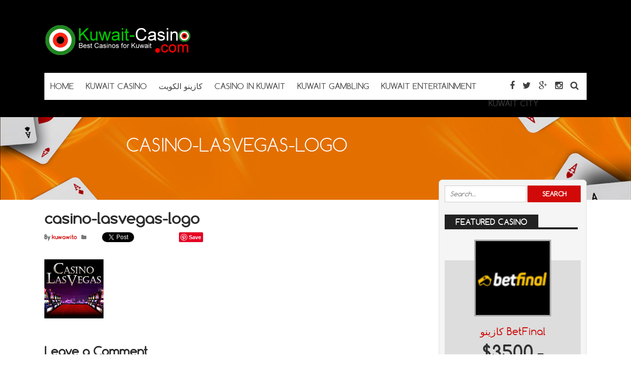

--- FILE ---
content_type: text/html; charset=UTF-8
request_url: https://kuwait-casino.com/review/lasvegas-casino/casino-lasvegas-logo/
body_size: 10809
content:
<!DOCTYPE html>
<!--[if IE 7]>
<html class="ie ie7" lang="en-US">
<![endif]-->
<!--[if IE 8]>
<html class="ie ie8" lang="en-US">
<![endif]-->
<!--[if !(IE 7) | !(IE 8)  ]><!-->
<html lang="en-US">
<!--<![endif]-->
<head>

<meta charset="UTF-8">
	<meta name="viewport" content="width=device-width">

	

	<link rel="profile" href="http://gmpg.org/xfn/11">
	<link rel="pingback" href="https://kuwait-casino.com/xmlrpc.php">
	
	<link rel="Shortcut Icon" href="https://kuwait-casino.com/wp-content/themes/doubledown/images/favicon.ico" type="image/x-icon" />
	
	<link rel="alternate" type="application/rss+xml" title="Kuwait Casino RSS Feed" href="https://kuwait-casino.com/feed/"> 
	<!--[if lt IE 9]>
	<script src="https://kuwait-casino.com/wp-content/themes/doubledown/includes/js/html5.js"></script>
	<![endif]-->

	<!-- Google tag (gtag.js) -->
<script async src="https://www.googletagmanager.com/gtag/js?id=G-PVG4C9MFF9"></script>
<script>
  window.dataLayer = window.dataLayer || [];
  function gtag(){dataLayer.push(arguments);}
  gtag('js', new Date());

  gtag('config', 'G-PVG4C9MFF9');
</script>

	<meta name='robots' content='index, follow, max-image-preview:large, max-snippet:-1, max-video-preview:-1' />
	<style>img:is([sizes="auto" i], [sizes^="auto," i]) { contain-intrinsic-size: 3000px 1500px }</style>
	
	<!-- This site is optimized with the Yoast SEO plugin v24.6 - https://yoast.com/wordpress/plugins/seo/ -->
	<title>casino-lasvegas-logo - Kuwait Casino</title>
	<link rel="canonical" href="https://kuwait-casino.com/review/lasvegas-casino/casino-lasvegas-logo/" />
	<meta property="og:locale" content="en_US" />
	<meta property="og:type" content="article" />
	<meta property="og:title" content="casino-lasvegas-logo - Kuwait Casino" />
	<meta property="og:url" content="https://kuwait-casino.com/review/lasvegas-casino/casino-lasvegas-logo/" />
	<meta property="og:site_name" content="Kuwait Casino" />
	<meta property="og:image" content="https://kuwait-casino.com/review/lasvegas-casino/casino-lasvegas-logo" />
	<meta property="og:image:width" content="120" />
	<meta property="og:image:height" content="120" />
	<meta property="og:image:type" content="image/gif" />
	<meta name="twitter:card" content="summary_large_image" />
	<script type="application/ld+json" class="yoast-schema-graph">{"@context":"https://schema.org","@graph":[{"@type":"WebPage","@id":"https://kuwait-casino.com/review/lasvegas-casino/casino-lasvegas-logo/","url":"https://kuwait-casino.com/review/lasvegas-casino/casino-lasvegas-logo/","name":"casino-lasvegas-logo - Kuwait Casino","isPartOf":{"@id":"https://kuwait-casino.com/#website"},"primaryImageOfPage":{"@id":"https://kuwait-casino.com/review/lasvegas-casino/casino-lasvegas-logo/#primaryimage"},"image":{"@id":"https://kuwait-casino.com/review/lasvegas-casino/casino-lasvegas-logo/#primaryimage"},"thumbnailUrl":"https://kuwait-casino.com/wp-content/uploads/2017/08/casino-lasvegas-logo.gif","datePublished":"2017-08-01T12:54:01+00:00","breadcrumb":{"@id":"https://kuwait-casino.com/review/lasvegas-casino/casino-lasvegas-logo/#breadcrumb"},"inLanguage":"en-US","potentialAction":[{"@type":"ReadAction","target":["https://kuwait-casino.com/review/lasvegas-casino/casino-lasvegas-logo/"]}]},{"@type":"ImageObject","inLanguage":"en-US","@id":"https://kuwait-casino.com/review/lasvegas-casino/casino-lasvegas-logo/#primaryimage","url":"https://kuwait-casino.com/wp-content/uploads/2017/08/casino-lasvegas-logo.gif","contentUrl":"https://kuwait-casino.com/wp-content/uploads/2017/08/casino-lasvegas-logo.gif","width":120,"height":120},{"@type":"BreadcrumbList","@id":"https://kuwait-casino.com/review/lasvegas-casino/casino-lasvegas-logo/#breadcrumb","itemListElement":[{"@type":"ListItem","position":1,"name":"Home","item":"https://kuwait-casino.com/"},{"@type":"ListItem","position":2,"name":"Arab Lasvegas Casino","item":"https://kuwait-casino.com/review/lasvegas-casino/"},{"@type":"ListItem","position":3,"name":"casino-lasvegas-logo"}]},{"@type":"WebSite","@id":"https://kuwait-casino.com/#website","url":"https://kuwait-casino.com/","name":"Kuwait Casino","description":"Casino in Kuwait","potentialAction":[{"@type":"SearchAction","target":{"@type":"EntryPoint","urlTemplate":"https://kuwait-casino.com/?s={search_term_string}"},"query-input":{"@type":"PropertyValueSpecification","valueRequired":true,"valueName":"search_term_string"}}],"inLanguage":"en-US"}]}</script>
	<!-- / Yoast SEO plugin. -->


<link rel="alternate" type="application/rss+xml" title="Kuwait Casino &raquo; casino-lasvegas-logo Comments Feed" href="https://kuwait-casino.com/review/lasvegas-casino/casino-lasvegas-logo/feed/" />
<script type="text/javascript">
/* <![CDATA[ */
window._wpemojiSettings = {"baseUrl":"https:\/\/s.w.org\/images\/core\/emoji\/15.0.3\/72x72\/","ext":".png","svgUrl":"https:\/\/s.w.org\/images\/core\/emoji\/15.0.3\/svg\/","svgExt":".svg","source":{"concatemoji":"https:\/\/kuwait-casino.com\/wp-includes\/js\/wp-emoji-release.min.js?ver=6.7.4"}};
/*! This file is auto-generated */
!function(i,n){var o,s,e;function c(e){try{var t={supportTests:e,timestamp:(new Date).valueOf()};sessionStorage.setItem(o,JSON.stringify(t))}catch(e){}}function p(e,t,n){e.clearRect(0,0,e.canvas.width,e.canvas.height),e.fillText(t,0,0);var t=new Uint32Array(e.getImageData(0,0,e.canvas.width,e.canvas.height).data),r=(e.clearRect(0,0,e.canvas.width,e.canvas.height),e.fillText(n,0,0),new Uint32Array(e.getImageData(0,0,e.canvas.width,e.canvas.height).data));return t.every(function(e,t){return e===r[t]})}function u(e,t,n){switch(t){case"flag":return n(e,"\ud83c\udff3\ufe0f\u200d\u26a7\ufe0f","\ud83c\udff3\ufe0f\u200b\u26a7\ufe0f")?!1:!n(e,"\ud83c\uddfa\ud83c\uddf3","\ud83c\uddfa\u200b\ud83c\uddf3")&&!n(e,"\ud83c\udff4\udb40\udc67\udb40\udc62\udb40\udc65\udb40\udc6e\udb40\udc67\udb40\udc7f","\ud83c\udff4\u200b\udb40\udc67\u200b\udb40\udc62\u200b\udb40\udc65\u200b\udb40\udc6e\u200b\udb40\udc67\u200b\udb40\udc7f");case"emoji":return!n(e,"\ud83d\udc26\u200d\u2b1b","\ud83d\udc26\u200b\u2b1b")}return!1}function f(e,t,n){var r="undefined"!=typeof WorkerGlobalScope&&self instanceof WorkerGlobalScope?new OffscreenCanvas(300,150):i.createElement("canvas"),a=r.getContext("2d",{willReadFrequently:!0}),o=(a.textBaseline="top",a.font="600 32px Arial",{});return e.forEach(function(e){o[e]=t(a,e,n)}),o}function t(e){var t=i.createElement("script");t.src=e,t.defer=!0,i.head.appendChild(t)}"undefined"!=typeof Promise&&(o="wpEmojiSettingsSupports",s=["flag","emoji"],n.supports={everything:!0,everythingExceptFlag:!0},e=new Promise(function(e){i.addEventListener("DOMContentLoaded",e,{once:!0})}),new Promise(function(t){var n=function(){try{var e=JSON.parse(sessionStorage.getItem(o));if("object"==typeof e&&"number"==typeof e.timestamp&&(new Date).valueOf()<e.timestamp+604800&&"object"==typeof e.supportTests)return e.supportTests}catch(e){}return null}();if(!n){if("undefined"!=typeof Worker&&"undefined"!=typeof OffscreenCanvas&&"undefined"!=typeof URL&&URL.createObjectURL&&"undefined"!=typeof Blob)try{var e="postMessage("+f.toString()+"("+[JSON.stringify(s),u.toString(),p.toString()].join(",")+"));",r=new Blob([e],{type:"text/javascript"}),a=new Worker(URL.createObjectURL(r),{name:"wpTestEmojiSupports"});return void(a.onmessage=function(e){c(n=e.data),a.terminate(),t(n)})}catch(e){}c(n=f(s,u,p))}t(n)}).then(function(e){for(var t in e)n.supports[t]=e[t],n.supports.everything=n.supports.everything&&n.supports[t],"flag"!==t&&(n.supports.everythingExceptFlag=n.supports.everythingExceptFlag&&n.supports[t]);n.supports.everythingExceptFlag=n.supports.everythingExceptFlag&&!n.supports.flag,n.DOMReady=!1,n.readyCallback=function(){n.DOMReady=!0}}).then(function(){return e}).then(function(){var e;n.supports.everything||(n.readyCallback(),(e=n.source||{}).concatemoji?t(e.concatemoji):e.wpemoji&&e.twemoji&&(t(e.twemoji),t(e.wpemoji)))}))}((window,document),window._wpemojiSettings);
/* ]]> */
</script>
<style id='wp-emoji-styles-inline-css' type='text/css'>

	img.wp-smiley, img.emoji {
		display: inline !important;
		border: none !important;
		box-shadow: none !important;
		height: 1em !important;
		width: 1em !important;
		margin: 0 0.07em !important;
		vertical-align: -0.1em !important;
		background: none !important;
		padding: 0 !important;
	}
</style>
<link rel='stylesheet' id='wp-block-library-css' href='https://kuwait-casino.com/wp-includes/css/dist/block-library/style.min.css?ver=6.7.4' type='text/css' media='all' />
<style id='classic-theme-styles-inline-css' type='text/css'>
/*! This file is auto-generated */
.wp-block-button__link{color:#fff;background-color:#32373c;border-radius:9999px;box-shadow:none;text-decoration:none;padding:calc(.667em + 2px) calc(1.333em + 2px);font-size:1.125em}.wp-block-file__button{background:#32373c;color:#fff;text-decoration:none}
</style>
<style id='global-styles-inline-css' type='text/css'>
:root{--wp--preset--aspect-ratio--square: 1;--wp--preset--aspect-ratio--4-3: 4/3;--wp--preset--aspect-ratio--3-4: 3/4;--wp--preset--aspect-ratio--3-2: 3/2;--wp--preset--aspect-ratio--2-3: 2/3;--wp--preset--aspect-ratio--16-9: 16/9;--wp--preset--aspect-ratio--9-16: 9/16;--wp--preset--color--black: #000000;--wp--preset--color--cyan-bluish-gray: #abb8c3;--wp--preset--color--white: #ffffff;--wp--preset--color--pale-pink: #f78da7;--wp--preset--color--vivid-red: #cf2e2e;--wp--preset--color--luminous-vivid-orange: #ff6900;--wp--preset--color--luminous-vivid-amber: #fcb900;--wp--preset--color--light-green-cyan: #7bdcb5;--wp--preset--color--vivid-green-cyan: #00d084;--wp--preset--color--pale-cyan-blue: #8ed1fc;--wp--preset--color--vivid-cyan-blue: #0693e3;--wp--preset--color--vivid-purple: #9b51e0;--wp--preset--gradient--vivid-cyan-blue-to-vivid-purple: linear-gradient(135deg,rgba(6,147,227,1) 0%,rgb(155,81,224) 100%);--wp--preset--gradient--light-green-cyan-to-vivid-green-cyan: linear-gradient(135deg,rgb(122,220,180) 0%,rgb(0,208,130) 100%);--wp--preset--gradient--luminous-vivid-amber-to-luminous-vivid-orange: linear-gradient(135deg,rgba(252,185,0,1) 0%,rgba(255,105,0,1) 100%);--wp--preset--gradient--luminous-vivid-orange-to-vivid-red: linear-gradient(135deg,rgba(255,105,0,1) 0%,rgb(207,46,46) 100%);--wp--preset--gradient--very-light-gray-to-cyan-bluish-gray: linear-gradient(135deg,rgb(238,238,238) 0%,rgb(169,184,195) 100%);--wp--preset--gradient--cool-to-warm-spectrum: linear-gradient(135deg,rgb(74,234,220) 0%,rgb(151,120,209) 20%,rgb(207,42,186) 40%,rgb(238,44,130) 60%,rgb(251,105,98) 80%,rgb(254,248,76) 100%);--wp--preset--gradient--blush-light-purple: linear-gradient(135deg,rgb(255,206,236) 0%,rgb(152,150,240) 100%);--wp--preset--gradient--blush-bordeaux: linear-gradient(135deg,rgb(254,205,165) 0%,rgb(254,45,45) 50%,rgb(107,0,62) 100%);--wp--preset--gradient--luminous-dusk: linear-gradient(135deg,rgb(255,203,112) 0%,rgb(199,81,192) 50%,rgb(65,88,208) 100%);--wp--preset--gradient--pale-ocean: linear-gradient(135deg,rgb(255,245,203) 0%,rgb(182,227,212) 50%,rgb(51,167,181) 100%);--wp--preset--gradient--electric-grass: linear-gradient(135deg,rgb(202,248,128) 0%,rgb(113,206,126) 100%);--wp--preset--gradient--midnight: linear-gradient(135deg,rgb(2,3,129) 0%,rgb(40,116,252) 100%);--wp--preset--font-size--small: 13px;--wp--preset--font-size--medium: 20px;--wp--preset--font-size--large: 36px;--wp--preset--font-size--x-large: 42px;--wp--preset--spacing--20: 0.44rem;--wp--preset--spacing--30: 0.67rem;--wp--preset--spacing--40: 1rem;--wp--preset--spacing--50: 1.5rem;--wp--preset--spacing--60: 2.25rem;--wp--preset--spacing--70: 3.38rem;--wp--preset--spacing--80: 5.06rem;--wp--preset--shadow--natural: 6px 6px 9px rgba(0, 0, 0, 0.2);--wp--preset--shadow--deep: 12px 12px 50px rgba(0, 0, 0, 0.4);--wp--preset--shadow--sharp: 6px 6px 0px rgba(0, 0, 0, 0.2);--wp--preset--shadow--outlined: 6px 6px 0px -3px rgba(255, 255, 255, 1), 6px 6px rgba(0, 0, 0, 1);--wp--preset--shadow--crisp: 6px 6px 0px rgba(0, 0, 0, 1);}:where(.is-layout-flex){gap: 0.5em;}:where(.is-layout-grid){gap: 0.5em;}body .is-layout-flex{display: flex;}.is-layout-flex{flex-wrap: wrap;align-items: center;}.is-layout-flex > :is(*, div){margin: 0;}body .is-layout-grid{display: grid;}.is-layout-grid > :is(*, div){margin: 0;}:where(.wp-block-columns.is-layout-flex){gap: 2em;}:where(.wp-block-columns.is-layout-grid){gap: 2em;}:where(.wp-block-post-template.is-layout-flex){gap: 1.25em;}:where(.wp-block-post-template.is-layout-grid){gap: 1.25em;}.has-black-color{color: var(--wp--preset--color--black) !important;}.has-cyan-bluish-gray-color{color: var(--wp--preset--color--cyan-bluish-gray) !important;}.has-white-color{color: var(--wp--preset--color--white) !important;}.has-pale-pink-color{color: var(--wp--preset--color--pale-pink) !important;}.has-vivid-red-color{color: var(--wp--preset--color--vivid-red) !important;}.has-luminous-vivid-orange-color{color: var(--wp--preset--color--luminous-vivid-orange) !important;}.has-luminous-vivid-amber-color{color: var(--wp--preset--color--luminous-vivid-amber) !important;}.has-light-green-cyan-color{color: var(--wp--preset--color--light-green-cyan) !important;}.has-vivid-green-cyan-color{color: var(--wp--preset--color--vivid-green-cyan) !important;}.has-pale-cyan-blue-color{color: var(--wp--preset--color--pale-cyan-blue) !important;}.has-vivid-cyan-blue-color{color: var(--wp--preset--color--vivid-cyan-blue) !important;}.has-vivid-purple-color{color: var(--wp--preset--color--vivid-purple) !important;}.has-black-background-color{background-color: var(--wp--preset--color--black) !important;}.has-cyan-bluish-gray-background-color{background-color: var(--wp--preset--color--cyan-bluish-gray) !important;}.has-white-background-color{background-color: var(--wp--preset--color--white) !important;}.has-pale-pink-background-color{background-color: var(--wp--preset--color--pale-pink) !important;}.has-vivid-red-background-color{background-color: var(--wp--preset--color--vivid-red) !important;}.has-luminous-vivid-orange-background-color{background-color: var(--wp--preset--color--luminous-vivid-orange) !important;}.has-luminous-vivid-amber-background-color{background-color: var(--wp--preset--color--luminous-vivid-amber) !important;}.has-light-green-cyan-background-color{background-color: var(--wp--preset--color--light-green-cyan) !important;}.has-vivid-green-cyan-background-color{background-color: var(--wp--preset--color--vivid-green-cyan) !important;}.has-pale-cyan-blue-background-color{background-color: var(--wp--preset--color--pale-cyan-blue) !important;}.has-vivid-cyan-blue-background-color{background-color: var(--wp--preset--color--vivid-cyan-blue) !important;}.has-vivid-purple-background-color{background-color: var(--wp--preset--color--vivid-purple) !important;}.has-black-border-color{border-color: var(--wp--preset--color--black) !important;}.has-cyan-bluish-gray-border-color{border-color: var(--wp--preset--color--cyan-bluish-gray) !important;}.has-white-border-color{border-color: var(--wp--preset--color--white) !important;}.has-pale-pink-border-color{border-color: var(--wp--preset--color--pale-pink) !important;}.has-vivid-red-border-color{border-color: var(--wp--preset--color--vivid-red) !important;}.has-luminous-vivid-orange-border-color{border-color: var(--wp--preset--color--luminous-vivid-orange) !important;}.has-luminous-vivid-amber-border-color{border-color: var(--wp--preset--color--luminous-vivid-amber) !important;}.has-light-green-cyan-border-color{border-color: var(--wp--preset--color--light-green-cyan) !important;}.has-vivid-green-cyan-border-color{border-color: var(--wp--preset--color--vivid-green-cyan) !important;}.has-pale-cyan-blue-border-color{border-color: var(--wp--preset--color--pale-cyan-blue) !important;}.has-vivid-cyan-blue-border-color{border-color: var(--wp--preset--color--vivid-cyan-blue) !important;}.has-vivid-purple-border-color{border-color: var(--wp--preset--color--vivid-purple) !important;}.has-vivid-cyan-blue-to-vivid-purple-gradient-background{background: var(--wp--preset--gradient--vivid-cyan-blue-to-vivid-purple) !important;}.has-light-green-cyan-to-vivid-green-cyan-gradient-background{background: var(--wp--preset--gradient--light-green-cyan-to-vivid-green-cyan) !important;}.has-luminous-vivid-amber-to-luminous-vivid-orange-gradient-background{background: var(--wp--preset--gradient--luminous-vivid-amber-to-luminous-vivid-orange) !important;}.has-luminous-vivid-orange-to-vivid-red-gradient-background{background: var(--wp--preset--gradient--luminous-vivid-orange-to-vivid-red) !important;}.has-very-light-gray-to-cyan-bluish-gray-gradient-background{background: var(--wp--preset--gradient--very-light-gray-to-cyan-bluish-gray) !important;}.has-cool-to-warm-spectrum-gradient-background{background: var(--wp--preset--gradient--cool-to-warm-spectrum) !important;}.has-blush-light-purple-gradient-background{background: var(--wp--preset--gradient--blush-light-purple) !important;}.has-blush-bordeaux-gradient-background{background: var(--wp--preset--gradient--blush-bordeaux) !important;}.has-luminous-dusk-gradient-background{background: var(--wp--preset--gradient--luminous-dusk) !important;}.has-pale-ocean-gradient-background{background: var(--wp--preset--gradient--pale-ocean) !important;}.has-electric-grass-gradient-background{background: var(--wp--preset--gradient--electric-grass) !important;}.has-midnight-gradient-background{background: var(--wp--preset--gradient--midnight) !important;}.has-small-font-size{font-size: var(--wp--preset--font-size--small) !important;}.has-medium-font-size{font-size: var(--wp--preset--font-size--medium) !important;}.has-large-font-size{font-size: var(--wp--preset--font-size--large) !important;}.has-x-large-font-size{font-size: var(--wp--preset--font-size--x-large) !important;}
:where(.wp-block-post-template.is-layout-flex){gap: 1.25em;}:where(.wp-block-post-template.is-layout-grid){gap: 1.25em;}
:where(.wp-block-columns.is-layout-flex){gap: 2em;}:where(.wp-block-columns.is-layout-grid){gap: 2em;}
:root :where(.wp-block-pullquote){font-size: 1.5em;line-height: 1.6;}
</style>
<link rel='stylesheet' id='flytonic_style-css' href='https://kuwait-casino.com/wp-content/themes/doubledown/style.css?ver=6.7.4' type='text/css' media='all' />
<link rel='stylesheet' id='shortcode-css-css' href='https://kuwait-casino.com/wp-content/themes/doubledown/includes/css/shortcode.css?ver=6.7.4' type='text/css' media='all' />
<link rel='stylesheet' id='flex_style-css' href='https://kuwait-casino.com/wp-content/themes/doubledown/flexslider.css?ver=6.7.4' type='text/css' media='all' />
<link rel='stylesheet' id='fontawesome_style-css' href='https://kuwait-casino.com/wp-content/themes/doubledown/font-awesome.min.css?ver=6.7.4' type='text/css' media='all' />
<link rel='stylesheet' id='custom_style-css' href='https://kuwait-casino.com/wp-content/themes/doubledown/includes/custom.css?ver=6.7.4' type='text/css' media='all' />
<script type="text/javascript" src="https://kuwait-casino.com/wp-includes/js/jquery/jquery.min.js?ver=3.7.1" id="jquery-core-js"></script>
<script type="text/javascript" src="https://kuwait-casino.com/wp-includes/js/jquery/jquery-migrate.min.js?ver=3.4.1" id="jquery-migrate-js"></script>
<script type="text/javascript" src="https://kuwait-casino.com/wp-content/themes/doubledown/includes/js/jquery.flexslider-min.js?ver=6.7.4" id="flexslider-js"></script>
<script type="text/javascript" src="https://kuwait-casino.com/wp-content/themes/doubledown/includes/js/theme_scripts.js?ver=6.7.4" id="themescripts-js"></script>
<link rel="https://api.w.org/" href="https://kuwait-casino.com/wp-json/" /><link rel="alternate" title="JSON" type="application/json" href="https://kuwait-casino.com/wp-json/wp/v2/media/124" /><link rel="EditURI" type="application/rsd+xml" title="RSD" href="https://kuwait-casino.com/xmlrpc.php?rsd" />
<meta name="generator" content="WordPress 6.7.4" />
<link rel='shortlink' href='https://kuwait-casino.com/?p=124' />
<link rel="alternate" title="oEmbed (JSON)" type="application/json+oembed" href="https://kuwait-casino.com/wp-json/oembed/1.0/embed?url=https%3A%2F%2Fkuwait-casino.com%2Freview%2Flasvegas-casino%2Fcasino-lasvegas-logo%2F" />
<link rel="alternate" title="oEmbed (XML)" type="text/xml+oembed" href="https://kuwait-casino.com/wp-json/oembed/1.0/embed?url=https%3A%2F%2Fkuwait-casino.com%2Freview%2Flasvegas-casino%2Fcasino-lasvegas-logo%2F&#038;format=xml" />
<style type="text/css">.recentcomments a{display:inline !important;padding:0 !important;margin:0 !important;}</style><link rel="icon" href="https://kuwait-casino.com/wp-content/uploads/2020/06/cropped-Kuwait-Casino-32x32.jpg" sizes="32x32" />
<link rel="icon" href="https://kuwait-casino.com/wp-content/uploads/2020/06/cropped-Kuwait-Casino-192x192.jpg" sizes="192x192" />
<link rel="apple-touch-icon" href="https://kuwait-casino.com/wp-content/uploads/2020/06/cropped-Kuwait-Casino-180x180.jpg" />
<meta name="msapplication-TileImage" content="https://kuwait-casino.com/wp-content/uploads/2020/06/cropped-Kuwait-Casino-270x270.jpg" />
		<style type="text/css" id="wp-custom-css">
			

/* Fixiert ALLE Bilder, die genau 125x125 groß sind */
img[width="125"][height="125"] {
    max-width: 125px !important;
    max-height: 125px !important;
    width: 125px !important;
    height: 125px !important;
    overflow: hidden;
}

/* Fixiert arab-online-casinos.png auf 347x56px */
img[src*="arab-online-casinos.png"] {
    max-width: 347px !important;
    height: 56px !important;
}

/* Fixiert top-kuwait-casinos-online.png auf 347x56px */
img[src*="top-kuwait-casinos-online.png"] {
    max-width: 347px !important;
    height: 56px !important;
}
		</style>
		
</head>

<body class="attachment attachment-template-default single single-attachment postid-124 attachmentid-124 attachment-gif custom">

<div id="outerwrap" class="outside">

<header id="header" class="main-header">

	<button id="mobile-menu-btn">
	<i>&nbsp;</i>
	<i>&nbsp;</i>
	<i>&nbsp;</i></button>

	<nav id="mobile-menu">  
	
		<div class="logomobile">
	
		
			<img width="200" alt="Kuwait Casino" src="https://kuwait-casino.com/wp-content/uploads/2017/11/kuwait-casino-com-5.png" />
			
		</div>
		
				<ul id="mobilenav" class="mobilenav"><li id="menu-item-65" class="menu-item menu-item-type-custom menu-item-object-custom menu-item-65"><a href="https://www.kuwait-casino.com">Home</a></li>
<li id="menu-item-59" class="menu-item menu-item-type-post_type menu-item-object-page menu-item-home menu-item-59"><a href="https://kuwait-casino.com/">Kuwait Casino</a></li>
<li id="menu-item-153" class="menu-item menu-item-type-post_type menu-item-object-post menu-item-153"><a href="https://kuwait-casino.com/%d9%83%d8%a7%d8%b2%d9%8a%d9%86%d9%88-%d8%a7%d9%84%d9%83%d9%88%d9%8a%d8%aa/">كازينو الكويت</a></li>
<li id="menu-item-61" class="menu-item menu-item-type-post_type menu-item-object-post menu-item-61"><a href="https://kuwait-casino.com/casino-in-kuwait/">Casino in Kuwait</a></li>
<li id="menu-item-63" class="menu-item menu-item-type-post_type menu-item-object-post menu-item-63"><a href="https://kuwait-casino.com/kuwait-gambling/">Kuwait Gambling</a></li>
<li id="menu-item-62" class="menu-item menu-item-type-post_type menu-item-object-post menu-item-62"><a href="https://kuwait-casino.com/kuwait-entertainment/">Kuwait Entertainment</a></li>
<li id="menu-item-64" class="menu-item menu-item-type-post_type menu-item-object-post menu-item-64"><a href="https://kuwait-casino.com/kuwait-city/">Kuwait City</a></li>
</ul>
	</nav><!--End of Mobile Navbar-->

	<div class="wrap">
  		<div class="header-logo">
		
   		<a title="Kuwait Casino" href="https://kuwait-casino.com">
   		<img alt="Kuwait Casino" src="https://kuwait-casino.com/wp-content/uploads/2017/11/kuwait-casino-com-5.png" /></a>
  		
  	</div><!--.header-logo-->
	
				 
	<nav class="navbar"  id="navigation">
	
	<div class="socialmediatop">
		
		

		<div class="searchgo" id="searchgo">
		<form method="get" class="searchform" action="https://kuwait-casino.com">
			<input class="searchinput" value="" name="s" type="text" placeholder="Search...">
			<input name="submit" class="searchsubmit" value="Search" type="submit">
		</form>
		</div>

		
			
		<ul>
			
		
			<li><a href="https://www.facebook.com" title="Facebook"><i class="fa fa-facebook"></i></a></li>
		
		

			<li><a href="https://www.twitter.com" title="Twitter"><i class="fa fa-twitter"> </i></a></li>
		
		

			 <li><a href="https://plus.google.com/" title="Google Plus"><i class="fa fa-google-plus"> </i></a></li>
		
		
		

			 <li><a href="https://www.instagram.com" title="Instagram"><i class="fa fa-instagram"> </i></a></li>
		
		
						 
		
			<li><a href="#" id="sbutton" title="Search"><i class="fa fa-search"> </i></a></li>
		
				
		</ul>
		</div>	<!--.topnavigation-->
	
			<ul id="nav" class="nav"><li class="menu-item menu-item-type-custom menu-item-object-custom menu-item-65"><a href="https://www.kuwait-casino.com"><span>Home</span></a></li>
<li class="menu-item menu-item-type-post_type menu-item-object-page menu-item-home menu-item-59"><a href="https://kuwait-casino.com/"><span>Kuwait Casino</span></a></li>
<li class="menu-item menu-item-type-post_type menu-item-object-post menu-item-153"><a href="https://kuwait-casino.com/%d9%83%d8%a7%d8%b2%d9%8a%d9%86%d9%88-%d8%a7%d9%84%d9%83%d9%88%d9%8a%d8%aa/"><span>كازينو الكويت</span></a></li>
<li class="menu-item menu-item-type-post_type menu-item-object-post menu-item-61"><a href="https://kuwait-casino.com/casino-in-kuwait/"><span>Casino in Kuwait</span></a></li>
<li class="menu-item menu-item-type-post_type menu-item-object-post menu-item-63"><a href="https://kuwait-casino.com/kuwait-gambling/"><span>Kuwait Gambling</span></a></li>
<li class="menu-item menu-item-type-post_type menu-item-object-post menu-item-62"><a href="https://kuwait-casino.com/kuwait-entertainment/"><span>Kuwait Entertainment</span></a></li>
<li class="menu-item menu-item-type-post_type menu-item-object-post menu-item-64"><a href="https://kuwait-casino.com/kuwait-city/"><span>Kuwait City</span></a></li>
</ul>
	
		</nav><!--Nav--> 
		
		
		 <div class="clearboth"></div>
		 </div><!--.wrap-->
	</header><!--End of Header-->

<section class="banner-area">
	
  		<img src="https://kuwait-casino.com/wp-content/themes/doubledown/images/banner-img2.jpg" alt="casino-lasvegas-logo">

	

    <div class="inner-banner-txt">
        <h1>casino-lasvegas-logo</h1>
         <p>
            
        </p>
    </div>
</section><!--banner-area-->

<div id="main" class="contentarea">

<section id="content" class="main-content">

		
		
		<article class="post-124 attachment type-attachment status-inherit hentry" id="post-124">

			<h1 class="entry-title">casino-lasvegas-logo</h1>
			
			<div class="singlebylines">

<div class="leftmeta">
 By

<span class="vcard author">	
 <span class="fn"><a href="https://kuwait-casino.com/author/kuwawito/" title="Posts by kuwawito" rel="author">kuwawito</a></span>
</span>

 <i class="fa fa-folder"> </i>     
 
 </div>
 
 


<div class="likeusarea">
	<ul>
		<li class="share_fb">
					<div id="fb-root"></div>
<script>(function(d, s, id) {
  var js, fjs = d.getElementsByTagName(s)[0];
  if (d.getElementById(id)) return;
  js = d.createElement(s); js.id = id;
  js.src = "//connect.facebook.net/en_US/sdk.js#xfbml=1&version=v2.0";
  fjs.parentNode.insertBefore(js, fjs);
}(document, 'script', 'facebook-jssdk'));</script>


<div class="fb-like" data-href="https://kuwait-casino.com/review/lasvegas-casino/casino-lasvegas-logo/" data-width="100px" data-layout="button_count" data-action="like" data-show-faces="false" data-share="false"></div>
					</li>
					
					
					<li class="share_tw">
					<a class="twitter-share-button"
  href="https://twitter.com/share"
  data-via="twitterdev">
Tweet
</a>
<script type="text/javascript">
window.twttr=(function(d,s,id){var t,js,fjs=d.getElementsByTagName(s)[0];if(d.getElementById(id)){return}js=d.createElement(s);js.id=id;js.src="https://platform.twitter.com/widgets.js";fjs.parentNode.insertBefore(js,fjs);return window.twttr||(t={_e:[],ready:function(f){t._e.push(f)}})}(document,"script","twitter-wjs"));
</script>
					</li>
					
					<li class="share_gp">
					<div class="g-plusone" data-size="medium"></div>
<script type="text/javascript">
 (function() {
 var po = document.createElement('script'); po.type = 'text/javascript'; po.async = true;
 po.src = 'https://apis.google.com/js/plusone.js';
 var s = document.getElementsByTagName('script')[0]; s.parentNode.insertBefore(po, s);
 })();
</script>
					</li>
					
					<li class="share_pint">
					
					<a href="//www.pinterest.com/pin/create/button/" data-pin-do="buttonBookmark"  data-pin-color="red"><img src="//assets.pinterest.com/images/pidgets/pinit_fg_en_rect_red_20.png" alt="pinterest" /></a>
<!-- Please call pinit.js only once per page -->
<script type="text/javascript" async defer src="//assets.pinterest.com/js/pinit.js"></script>
					</li>
	</ul>
 </div>
	
 
</div><!--.bylines-->
		
			<div class="entry-content">

      				<p class="attachment"><a href='https://kuwait-casino.com/wp-content/uploads/2017/08/casino-lasvegas-logo.gif'><img decoding="async" width="120" height="120" src="https://kuwait-casino.com/wp-content/uploads/2017/08/casino-lasvegas-logo.gif" class="attachment-medium size-medium" alt="" /></a></p>

				
				

<div id="comments" class="comments-area">

	

		<div id="respond" class="comment-respond">
		<h3 id="reply-title" class="comment-reply-title">Leave a Comment <small><a rel="nofollow" id="cancel-comment-reply-link" href="/review/lasvegas-casino/casino-lasvegas-logo/#respond" style="display:none;">Cancel Reply</a></small></h3><p class="must-log-in">You must be <a href="https://kuwait-casino.com/wp-login.php?redirect_to=https%3A%2F%2Fkuwait-casino.com%2Freview%2Flasvegas-casino%2Fcasino-lasvegas-logo%2F">logged in</a> to post a comment.</p>	</div><!-- #respond -->
	

</div><!-- #comments -->

			</div><!--.entry-content-->

		</article>

        
          	
</section> <!--#content-->

<aside id="sidebar1" class="sidebar">

	<div class="widget">

<form method="get" class="searchform" id="searchform" action="https://kuwait-casino.com/">
	<input class="searchinput" value="" name="s" type="text" placeholder="Search...">
	<input name="submit" class="searchsubmit" value="Search" type="submit">
</form>
</div><div class="widget"><h3>Featured Casino</h3> 
		
		<div class="bonus-area-right">
            	<div class="bottomarea">
                        <figure><a href=" https://kuwait-casino.com/review/%d9%83%d8%a7%d8%b2%d9%8a%d9%86%d9%88-betfinal/ "><img width="120" height="120" src="https://kuwait-casino.com/wp-content/uploads/2020/10/betfinal-casino-120x120.gif" class="logo wp-post-image" alt="Kuwait Casino" decoding="async" loading="lazy" srcset="https://kuwait-casino.com/wp-content/uploads/2020/10/betfinal-casino-120x120.gif 120w, https://kuwait-casino.com/wp-content/uploads/2020/10/betfinal-casino.gif 125w" sizes="auto, (max-width: 120px) 100vw, 120px" /></a></figure>
                        <h4><a href="https://kuwait-casino.com/review/%d9%83%d8%a7%d8%b2%d9%8a%d9%86%d9%88-betfinal/">كازينو BetFinal</a></h4>
                        <strong> $3500.- </strong>
                        <small> up to $3500.- <br><font color=red>Accepts Arab Players</font> </small>
                        <a target="_blank" href="https://kuwait-casino.com/visit/betfinalcasino" class="visbutton lg">Visit Now</a>
                 </div>
		</div>

             </div>
		<div class="widget">
		<h3>Recent Posts</h3>
		<ul>
											<li>
					<a href="https://kuwait-casino.com/viparabclub-casino/">Viparabclub casino</a>
									</li>
											<li>
					<a href="https://kuwait-casino.com/best-online-casino-kuwait/">Best online casino Kuwait</a>
									</li>
											<li>
					<a href="https://kuwait-casino.com/online-gambling-kuwait/">Online gambling Kuwait</a>
									</li>
											<li>
					<a href="https://kuwait-casino.com/online-casinos-kuwait/">Online casinos Kuwait</a>
									</li>
											<li>
					<a href="https://kuwait-casino.com/yyy-casino-review/">YYY casino review</a>
									</li>
					</ul>

		</div><div class="widget"><h3>Pages</h3>
			<ul>
				<li class="page_item page-item-839"><a href="https://kuwait-casino.com/about-us/">About us</a></li>
<li class="page_item page-item-10"><a href="https://kuwait-casino.com/">Kuwait Casino</a></li>
<li class="page_item page-item-382"><a href="https://kuwait-casino.com/top-kuwait-casinos-online/">Top Kuwait Casinos Online</a></li>
			</ul>

			</div><div class="widget"><h3>Categories</h3>
			<ul>
					<li class="cat-item cat-item-100"><a href="https://kuwait-casino.com/category/888-casino-kuwait/">888 Casino Kuwait</a>
</li>
	<li class="cat-item cat-item-130"><a href="https://kuwait-casino.com/category/arabic-roulette/">Arabic roulette</a>
</li>
	<li class="cat-item cat-item-104"><a href="https://kuwait-casino.com/category/are-there-casinos-in-kuwait/">Are there casinos in Kuwait</a>
</li>
	<li class="cat-item cat-item-139"><a href="https://kuwait-casino.com/category/best-online-casino-kuwait/">Best online casino Kuwait</a>
</li>
	<li class="cat-item cat-item-3"><a href="https://kuwait-casino.com/category/casino-in-kuwait/">Casino in Kuwait</a>
</li>
	<li class="cat-item cat-item-132"><a href="https://kuwait-casino.com/category/casinos-in-kuwait/">Casinos in Kuwait</a>
</li>
	<li class="cat-item cat-item-126"><a href="https://kuwait-casino.com/category/development-of-a-casino-in-kuwait/">Development of a casino in Kuwait</a>
</li>
	<li class="cat-item cat-item-26"><a href="https://kuwait-casino.com/category/hotels-in-kuwait/">Hotels in Kuwait</a>
</li>
	<li class="cat-item cat-item-2"><a href="https://kuwait-casino.com/category/kuwait-casino/">Kuwait Casino</a>
</li>
	<li class="cat-item cat-item-1"><a href="https://kuwait-casino.com/category/kuwait-casinos/">Kuwait Casinos</a>
</li>
	<li class="cat-item cat-item-21"><a href="https://kuwait-casino.com/category/kuwait-city/">Kuwait City</a>
</li>
	<li class="cat-item cat-item-15"><a href="https://kuwait-casino.com/category/kuwait-entertainment/">Kuwait Entertainment</a>
</li>
	<li class="cat-item cat-item-7"><a href="https://kuwait-casino.com/category/kuwait-gambling/">Kuwait Gambling</a>
</li>
	<li class="cat-item cat-item-81"><a href="https://kuwait-casino.com/category/online-casino-kuwait/">Online casino Kuwait</a>
</li>
	<li class="cat-item cat-item-135"><a href="https://kuwait-casino.com/category/online-casinos-kuwait/">Online casinos Kuwait</a>
</li>
	<li class="cat-item cat-item-137"><a href="https://kuwait-casino.com/category/online-gambling-kuwait/">Online gambling Kuwait</a>
</li>
	<li class="cat-item cat-item-106"><a href="https://kuwait-casino.com/category/the-biggest-casino-in-kuwait/">The biggest casino in Kuwait</a>
</li>
	<li class="cat-item cat-item-134"><a href="https://kuwait-casino.com/category/yyy-casino-review/">YYY casino review</a>
</li>
	<li class="cat-item cat-item-94"><a href="https://kuwait-casino.com/category/%d8%a3%d8%ae%d8%a8%d8%a7%d8%b1-%d8%a7%d9%84%d9%83%d8%a7%d8%b2%d9%8a%d9%86%d9%88/">أخبار الكازينو</a>
</li>
	<li class="cat-item cat-item-113"><a href="https://kuwait-casino.com/category/%d8%a7%d9%81%d8%b6%d9%84-%d9%83%d8%a7%d8%b2%d9%8a%d9%86%d9%88-%d8%a7%d9%88%d9%86-%d9%84%d8%a7%d9%8a%d9%86/">افضل كازينو اون لاين</a>
</li>
	<li class="cat-item cat-item-102"><a href="https://kuwait-casino.com/category/%d8%a7%d9%84%d8%b9%d8%a7%d8%a8-%d8%a7%d9%84%d9%85%d8%a7%d9%84-%d8%a7%d9%84%d8%ad%d9%82%d9%8a%d9%82%d9%8a/">العاب المال الحقيقي</a>
</li>
	<li class="cat-item cat-item-98"><a href="https://kuwait-casino.com/category/%d9%83%d8%a7%d8%b2%d9%8a%d9%86%d9%88-888-%d8%a7%d9%84%d9%83%d9%88%d9%8a%d8%aa/">كازينو 888 الكويت</a>
</li>
	<li class="cat-item cat-item-49"><a href="https://kuwait-casino.com/category/%d9%83%d8%a7%d8%b2%d9%8a%d9%86%d9%88-%d8%a7%d9%84%d9%83%d9%88%d9%8a%d8%aa/">كازينو الكويت</a>
</li>
	<li class="cat-item cat-item-78"><a href="https://kuwait-casino.com/category/%d9%83%d8%a7%d8%b2%d9%8a%d9%86%d9%88-%d8%a7%d9%88%d9%86-%d9%84%d8%a7%d9%8a%d9%86/">كازينو اون لاين</a>
</li>
	<li class="cat-item cat-item-83"><a href="https://kuwait-casino.com/category/%d9%83%d8%a7%d8%b2%d9%8a%d9%86%d9%88-%d8%a7%d9%88%d9%86-%d9%84%d8%a7%d9%8a%d9%86-%d8%a7%d9%84%d9%83%d9%88%d9%8a%d8%aa/">كازينو اون لاين الكويت</a>
</li>
	<li class="cat-item cat-item-88"><a href="https://kuwait-casino.com/category/%d9%83%d9%8a%d9%81-%d8%aa%d8%b1%d8%a8%d8%ad-%d9%81%d9%8a-%d8%a7%d9%84%d9%82%d9%85%d8%a7%d8%b1/">كيف تربح في القمار</a>
</li>
	<li class="cat-item cat-item-73"><a href="https://kuwait-casino.com/category/%d9%84%d8%b9%d8%a8-%d8%b1%d9%88%d9%84%d9%8a%d8%aa-%d8%ad%d9%82%d9%8a%d9%82%d9%8a/">لعب روليت حقيقي</a>
</li>
			</ul>

			</div><div class="widget"><h3>Tags</h3><div class="tagcloud"><a href="https://kuwait-casino.com/tag/888-casino-kuwait/" class="tag-cloud-link tag-link-101 tag-link-position-1" style="font-size: 8pt;" aria-label="888 Casino Kuwait (1 item)">888 Casino Kuwait</a>
<a href="https://kuwait-casino.com/tag/888-poker/" class="tag-cloud-link tag-link-11 tag-link-position-2" style="font-size: 8pt;" aria-label="888 Poker (1 item)">888 Poker</a>
<a href="https://kuwait-casino.com/tag/888casino-arab/" class="tag-cloud-link tag-link-10 tag-link-position-3" style="font-size: 8pt;" aria-label="888casino arab (1 item)">888casino arab</a>
<a href="https://kuwait-casino.com/tag/arabic-casinos/" class="tag-cloud-link tag-link-17 tag-link-position-4" style="font-size: 8pt;" aria-label="Arabic Casinos (1 item)">Arabic Casinos</a>
<a href="https://kuwait-casino.com/tag/arabic-roulette/" class="tag-cloud-link tag-link-129 tag-link-position-5" style="font-size: 8pt;" aria-label="Arabic roulette (1 item)">Arabic roulette</a>
<a href="https://kuwait-casino.com/tag/are-there-casinos-in-kuwait/" class="tag-cloud-link tag-link-105 tag-link-position-6" style="font-size: 8pt;" aria-label="Are there casinos in Kuwait (1 item)">Are there casinos in Kuwait</a>
<a href="https://kuwait-casino.com/tag/best-online-casino-kuwait/" class="tag-cloud-link tag-link-140 tag-link-position-7" style="font-size: 8pt;" aria-label="Best online casino Kuwait (1 item)">Best online casino Kuwait</a>
<a href="https://kuwait-casino.com/tag/casino-games/" class="tag-cloud-link tag-link-20 tag-link-position-8" style="font-size: 8pt;" aria-label="casino games (1 item)">casino games</a>
<a href="https://kuwait-casino.com/tag/casino-in-english/" class="tag-cloud-link tag-link-93 tag-link-position-9" style="font-size: 8pt;" aria-label="casino in english (1 item)">casino in english</a>
<a href="https://kuwait-casino.com/tag/casino-in-kuwait/" class="tag-cloud-link tag-link-4 tag-link-position-10" style="font-size: 22pt;" aria-label="Casino in Kuwait (4 items)">Casino in Kuwait</a>
<a href="https://kuwait-casino.com/tag/casino-kuwait/" class="tag-cloud-link tag-link-123 tag-link-position-11" style="font-size: 8pt;" aria-label="Casino Kuwait (1 item)">Casino Kuwait</a>
<a href="https://kuwait-casino.com/tag/casino-offer-in-english/" class="tag-cloud-link tag-link-92 tag-link-position-12" style="font-size: 8pt;" aria-label="casino offer in english (1 item)">casino offer in english</a>
<a href="https://kuwait-casino.com/tag/casinos-in-arab-language/" class="tag-cloud-link tag-link-9 tag-link-position-13" style="font-size: 8pt;" aria-label="Casinos in arab language (1 item)">Casinos in arab language</a>
<a href="https://kuwait-casino.com/tag/casinos-in-kuwait/" class="tag-cloud-link tag-link-18 tag-link-position-14" style="font-size: 18.5pt;" aria-label="Casinos in Kuwait (3 items)">Casinos in Kuwait</a>
<a href="https://kuwait-casino.com/tag/development-of-a-casino-in-kuwait/" class="tag-cloud-link tag-link-127 tag-link-position-15" style="font-size: 8pt;" aria-label="Development of a casino in Kuwait (1 item)">Development of a casino in Kuwait</a>
<a href="https://kuwait-casino.com/tag/en/" class="tag-cloud-link tag-link-90 tag-link-position-16" style="font-size: 8pt;" aria-label="en (1 item)">en</a>
<a href="https://kuwait-casino.com/tag/eurogrand-casino-arab/" class="tag-cloud-link tag-link-14 tag-link-position-17" style="font-size: 8pt;" aria-label="Eurogrand Casino arab (1 item)">Eurogrand Casino arab</a>
<a href="https://kuwait-casino.com/tag/high-rollers-club-of-kuwait/" class="tag-cloud-link tag-link-5 tag-link-position-18" style="font-size: 14.3pt;" aria-label="High Rollers Club of Kuwait (2 items)">High Rollers Club of Kuwait</a>
<a href="https://kuwait-casino.com/tag/illegal-gambling-games-in-murqab/" class="tag-cloud-link tag-link-23 tag-link-position-19" style="font-size: 8pt;" aria-label="illegal gambling games in Murqab (1 item)">illegal gambling games in Murqab</a>
<a href="https://kuwait-casino.com/tag/kuwait-casino/" class="tag-cloud-link tag-link-25 tag-link-position-20" style="font-size: 18.5pt;" aria-label="Kuwait Casino (3 items)">Kuwait Casino</a>
<a href="https://kuwait-casino.com/tag/kuwait-casinos/" class="tag-cloud-link tag-link-131 tag-link-position-21" style="font-size: 8pt;" aria-label="Kuwait Casinos (1 item)">Kuwait Casinos</a>
<a href="https://kuwait-casino.com/tag/kuwait-city/" class="tag-cloud-link tag-link-22 tag-link-position-22" style="font-size: 14.3pt;" aria-label="Kuwait City (2 items)">Kuwait City</a>
<a href="https://kuwait-casino.com/tag/kuwait-entertainment/" class="tag-cloud-link tag-link-16 tag-link-position-23" style="font-size: 8pt;" aria-label="Kuwait Entertainment (1 item)">Kuwait Entertainment</a>
<a href="https://kuwait-casino.com/tag/kuwaiti-players/" class="tag-cloud-link tag-link-6 tag-link-position-24" style="font-size: 14.3pt;" aria-label="Kuwaiti players (2 items)">Kuwaiti players</a>
<a href="https://kuwait-casino.com/tag/landbased-casinos-around-the-city/" class="tag-cloud-link tag-link-24 tag-link-position-25" style="font-size: 8pt;" aria-label="landbased casinos around the city (1 item)">landbased casinos around the city</a>
<a href="https://kuwait-casino.com/tag/online-casino-kuwait/" class="tag-cloud-link tag-link-82 tag-link-position-26" style="font-size: 8pt;" aria-label="Online casino Kuwait (1 item)">Online casino Kuwait</a>
<a href="https://kuwait-casino.com/tag/online-casinos/" class="tag-cloud-link tag-link-19 tag-link-position-27" style="font-size: 8pt;" aria-label="online casinos (1 item)">online casinos</a>
<a href="https://kuwait-casino.com/tag/online-casinos-kuwait/" class="tag-cloud-link tag-link-136 tag-link-position-28" style="font-size: 8pt;" aria-label="Online casinos Kuwait (1 item)">Online casinos Kuwait</a>
<a href="https://kuwait-casino.com/tag/online-gambling-kuwait/" class="tag-cloud-link tag-link-138 tag-link-position-29" style="font-size: 8pt;" aria-label="Online gambling Kuwait (1 item)">Online gambling Kuwait</a>
<a href="https://kuwait-casino.com/tag/the-biggest-casino-in-kuwait/" class="tag-cloud-link tag-link-107 tag-link-position-30" style="font-size: 8pt;" aria-label="The biggest casino in Kuwait (1 item)">The biggest casino in Kuwait</a>
<a href="https://kuwait-casino.com/tag/viparabclub-casino/" class="tag-cloud-link tag-link-141 tag-link-position-31" style="font-size: 8pt;" aria-label="Viparabclub casino (1 item)">Viparabclub casino</a>
<a href="https://kuwait-casino.com/tag/william-hill-arab-casino/" class="tag-cloud-link tag-link-12 tag-link-position-32" style="font-size: 8pt;" aria-label="William Hill arab Casino (1 item)">William Hill arab Casino</a>
<a href="https://kuwait-casino.com/tag/william-hill-arab-sportsbetting/" class="tag-cloud-link tag-link-13 tag-link-position-33" style="font-size: 8pt;" aria-label="William Hill arab Sportsbetting (1 item)">William Hill arab Sportsbetting</a>
<a href="https://kuwait-casino.com/tag/yyy-casino-review/" class="tag-cloud-link tag-link-133 tag-link-position-34" style="font-size: 8pt;" aria-label="YYY Casino review (1 item)">YYY Casino review</a>
<a href="https://kuwait-casino.com/tag/%d8%a3%d8%ae%d8%a8%d8%a7%d8%b1-%d8%a7%d9%84%d9%83%d8%a7%d8%b2%d9%8a%d9%86%d9%88/" class="tag-cloud-link tag-link-95 tag-link-position-35" style="font-size: 8pt;" aria-label="أخبار الكازينو (1 item)">أخبار الكازينو</a>
<a href="https://kuwait-casino.com/tag/%d8%a3%d9%84%d8%b9%d8%a8-%d9%88%d8%a3%d8%b1%d8%a8%d8%ad-%d9%81%d9%8a-%d9%83%d8%a7%d8%b2%d9%8a%d9%86%d9%88-%d8%a7%d9%88%d9%86-%d9%84%d8%a7%d9%8a%d9%86/" class="tag-cloud-link tag-link-79 tag-link-position-36" style="font-size: 8pt;" aria-label="ألعب وأربح في كازينو اون لاين (1 item)">ألعب وأربح في كازينو اون لاين</a>
<a href="https://kuwait-casino.com/tag/%d8%a7%d9%81%d8%b6%d9%84-%d9%83%d8%a7%d8%b2%d9%8a%d9%86%d9%88-%d8%a7%d9%88%d9%86-%d9%84%d8%a7%d9%8a%d9%86/" class="tag-cloud-link tag-link-112 tag-link-position-37" style="font-size: 8pt;" aria-label="افضل كازينو اون لاين (1 item)">افضل كازينو اون لاين</a>
<a href="https://kuwait-casino.com/tag/%d8%a7%d9%84%d8%b9%d8%a7%d8%a8-%d8%a7%d9%84%d9%85%d8%a7%d9%84-%d8%a7%d9%84%d8%ad%d9%82%d9%8a%d9%82%d9%8a/" class="tag-cloud-link tag-link-103 tag-link-position-38" style="font-size: 8pt;" aria-label="العاب المال الحقيقي (1 item)">العاب المال الحقيقي</a>
<a href="https://kuwait-casino.com/tag/%d9%83%d8%a7%d8%b2%d9%8a%d9%86%d9%88-888-%d8%a7%d9%84%d9%83%d9%88%d9%8a%d8%aa/" class="tag-cloud-link tag-link-99 tag-link-position-39" style="font-size: 8pt;" aria-label="كازينو 888 الكويت (1 item)">كازينو 888 الكويت</a>
<a href="https://kuwait-casino.com/tag/%d9%83%d8%a7%d8%b2%d9%8a%d9%86%d9%88-%d8%a7%d9%84%d9%83%d9%88%d9%8a%d8%aa/" class="tag-cloud-link tag-link-50 tag-link-position-40" style="font-size: 8pt;" aria-label="كازينو الكويت (1 item)">كازينو الكويت</a>
<a href="https://kuwait-casino.com/tag/%d9%83%d8%a7%d8%b2%d9%8a%d9%86%d9%88-%d8%a7%d9%88%d9%86-%d9%84%d8%a7%d9%8a%d9%86/" class="tag-cloud-link tag-link-80 tag-link-position-41" style="font-size: 8pt;" aria-label="كازينو اون لاين (1 item)">كازينو اون لاين</a>
<a href="https://kuwait-casino.com/tag/%d9%83%d8%a7%d8%b2%d9%8a%d9%86%d9%88-%d8%a7%d9%88%d9%86-%d9%84%d8%a7%d9%8a%d9%86-%d8%a7%d9%84%d9%83%d9%88%d9%8a%d8%aa/" class="tag-cloud-link tag-link-84 tag-link-position-42" style="font-size: 8pt;" aria-label="كازينو اون لاين الكويت (1 item)">كازينو اون لاين الكويت</a>
<a href="https://kuwait-casino.com/tag/%d9%83%d9%8a%d9%81-%d8%aa%d8%b1%d8%a8%d8%ad-%d9%81%d9%8a-%d8%a7%d9%84%d9%82%d9%85%d8%a7%d8%b1/" class="tag-cloud-link tag-link-87 tag-link-position-43" style="font-size: 8pt;" aria-label="كيف تربح في القمار (1 item)">كيف تربح في القمار</a>
<a href="https://kuwait-casino.com/tag/%d9%84%d8%b9%d8%a8-%d8%b1%d9%88%d9%84%d9%8a%d8%aa-%d8%ad%d9%82%d9%8a%d9%82%d9%8a/" class="tag-cloud-link tag-link-72 tag-link-position-44" style="font-size: 8pt;" aria-label="لعب روليت حقيقي (1 item)">لعب روليت حقيقي</a>
<a href="https://kuwait-casino.com/tag/%d9%86%d9%88%d8%a7%d8%af%d9%89-%d9%88%d8%b5%d8%a7%d9%84%d8%a7%d8%aa-%d8%a7%d9%84%d9%82%d9%85%d8%a7%d8%b1-%d9%81%d9%8a-%d8%a7%d9%84%d9%83%d9%88%d9%8a%d8%aa/" class="tag-cloud-link tag-link-85 tag-link-position-45" style="font-size: 8pt;" aria-label="نوادى وصالات القمار في الكويت (1 item)">نوادى وصالات القمار في الكويت</a></div>
</div><div class="widget"><h3>Top Sites</h3>
<div class="ratingwidget">

     
	<div class="siterow">
              	<div class="logocol">
					<a href="https://kuwait-casino.com/review/%d9%83%d8%a7%d8%b2%d9%8a%d9%86%d9%88-betfinal/" title="كازينو BetFinal">      
							<img width="125" height="125" src="https://kuwait-casino.com/wp-content/uploads/2020/10/betfinal-casino.gif" class="logo wp-post-image" alt="Kuwait Casino" decoding="async" loading="lazy" srcset="https://kuwait-casino.com/wp-content/uploads/2020/10/betfinal-casino.gif 125w, https://kuwait-casino.com/wp-content/uploads/2020/10/betfinal-casino-120x120.gif 120w" sizes="auto, (max-width: 125px) 100vw, 125px" />					</a>
				</div>	
              <div class="bonus">
				   <h4><a href="https://kuwait-casino.com/review/%d9%83%d8%a7%d8%b2%d9%8a%d9%86%d9%88-betfinal/" title="كازينو BetFinal">كازينو BetFinal</a></h4>
				   <span class="rate"><span class="ratetotal" style="width:100%;"></span></span>
				  <span class="bonusamt">up to $3500.- <br><font color=red>Accepts Arab Players</font></span>
				   <span><a target="_blank" href="https://kuwait-casino.com/visit/betfinalcasino/" class="vislink">Visit Now</a> </span>
			  </div>
		
		<a target="_blank" href="https://kuwait-casino.com/visit/betfinalcasino/" class="full"></a>

    </div><!--.siterow--> 	

     
	<div class="siterow">
              	<div class="logocol">
					<a href="https://kuwait-casino.com/review/yyy-casino/" title="YYY Casino">      
							<img width="125" height="125" src="https://kuwait-casino.com/wp-content/uploads/2022/01/yyy-casino-logo-1.gif" class="logo wp-post-image" alt="YYYcasino" decoding="async" loading="lazy" srcset="https://kuwait-casino.com/wp-content/uploads/2022/01/yyy-casino-logo-1.gif 125w, https://kuwait-casino.com/wp-content/uploads/2022/01/yyy-casino-logo-1-120x120.gif 120w" sizes="auto, (max-width: 125px) 100vw, 125px" />					</a>
				</div>	
              <div class="bonus">
				   <h4><a href="https://kuwait-casino.com/review/yyy-casino/" title="YYY Casino">YYY Casino</a></h4>
				   <span class="rate"><span class="ratetotal" style="width:100%;"></span></span>
				  <span class="bonusamt">up to $2200.- <br><font color=red>Accepts Arab Players</font></span>
				   <span><a target="_blank" href="https://kuwait-casino.com/visit/yyycasino/" class="vislink">Visit Now</a> </span>
			  </div>
		
		<a target="_blank" href="https://kuwait-casino.com/visit/yyycasino/" class="full"></a>

    </div><!--.siterow--> 	

     
	<div class="siterow">
              	<div class="logocol">
					<a href="https://kuwait-casino.com/review/justcasino-%d9%83%d8%a7%d8%b2%d9%8a%d9%86%d9%88/" title="Justcasino كازينو">      
							<img width="125" height="125" src="https://kuwait-casino.com/wp-content/uploads/2017/11/just-casino-1.gif" class="logo wp-post-image" alt="Justcasino" decoding="async" loading="lazy" srcset="https://kuwait-casino.com/wp-content/uploads/2017/11/just-casino-1.gif 125w, https://kuwait-casino.com/wp-content/uploads/2017/11/just-casino-1-120x120.gif 120w" sizes="auto, (max-width: 125px) 100vw, 125px" />					</a>
				</div>	
              <div class="bonus">
				   <h4><a href="https://kuwait-casino.com/review/justcasino-%d9%83%d8%a7%d8%b2%d9%8a%d9%86%d9%88/" title="Justcasino كازينو">Justcasino كازينو</a></h4>
				   <span class="rate"><span class="ratetotal" style="width:100%;"></span></span>
				  <span class="bonusamt">up to $7777.-<br><font color=red>Accepts Arab Players</font></span>
				   <span><a target="_blank" href="https://kuwait-casino.com/visit/justcasino/" class="vislink">Visit Now</a> </span>
			  </div>
		
		<a target="_blank" href="https://kuwait-casino.com/visit/justcasino/" class="full"></a>

    </div><!--.siterow--> 	

     
	<div class="siterow">
              	<div class="logocol">
					<a href="https://kuwait-casino.com/review/emirbet-%d9%83%d8%a7%d8%b2%d9%8a%d9%86%d9%88/" title="Emirbet كازينو">      
							<img width="125" height="125" src="https://kuwait-casino.com/wp-content/uploads/2017/02/EmirBet-Casino-logo-125.gif" class="logo wp-post-image" alt="Emirbet Casino" decoding="async" loading="lazy" srcset="https://kuwait-casino.com/wp-content/uploads/2017/02/EmirBet-Casino-logo-125.gif 125w, https://kuwait-casino.com/wp-content/uploads/2017/02/EmirBet-Casino-logo-125-120x120.gif 120w" sizes="auto, (max-width: 125px) 100vw, 125px" />					</a>
				</div>	
              <div class="bonus">
				   <h4><a href="https://kuwait-casino.com/review/emirbet-%d9%83%d8%a7%d8%b2%d9%8a%d9%86%d9%88/" title="Emirbet كازينو">Emirbet كازينو</a></h4>
				   <span class="rate"><span class="ratetotal" style="width:100%;"></span></span>
				  <span class="bonusamt">up to $2200.-<br><font color=red>Accepts Arab Players</font></span>
				   <span><a target="_blank" href="https://kuwait-casino.com/visit/emirbetcasino/" class="vislink">Visit Now</a> </span>
			  </div>
		
		<a target="_blank" href="https://kuwait-casino.com/visit/emirbetcasino/" class="full"></a>

    </div><!--.siterow--> 	

		 
</div><!--.ratingwidget-->   

	  </div>

</aside><!--#sidebar1 -->
  
  
 

       

	<div class="clearboth"></div>

</div>



	

	<footer id="footer" class="main-footer">
		<div class="wrap">
		
		<div class="widgetarea">

		<section class="footerwidget"><h3>Featured Casino</h3> 
		
		<div class="bonus-area-right">
            	<div class="bottomarea">
                        <figure><a href=" https://kuwait-casino.com/review/%d9%83%d8%a7%d8%b2%d9%8a%d9%86%d9%88-betfinal/ "><img width="120" height="120" src="https://kuwait-casino.com/wp-content/uploads/2020/10/betfinal-casino-120x120.gif" class="logo wp-post-image" alt="Kuwait Casino" decoding="async" loading="lazy" srcset="https://kuwait-casino.com/wp-content/uploads/2020/10/betfinal-casino-120x120.gif 120w, https://kuwait-casino.com/wp-content/uploads/2020/10/betfinal-casino.gif 125w" sizes="auto, (max-width: 120px) 100vw, 120px" /></a></figure>
                        <h4><a href="https://kuwait-casino.com/review/%d9%83%d8%a7%d8%b2%d9%8a%d9%86%d9%88-betfinal/">كازينو BetFinal</a></h4>
                        <strong> $3500.- </strong>
                        <small> up to $3500.- <br><font color=red>Accepts Arab Players</font> </small>
                        <a target="_blank" href="https://kuwait-casino.com/visit/betfinalcasino" class="visbutton lg">Visit Now</a>
                 </div>
		</div>

             </section>
		<section class="footerwidget">
		<h3>Recent Posts</h3>
		<ul>
											<li>
					<a href="https://kuwait-casino.com/viparabclub-casino/">Viparabclub casino</a>
									</li>
											<li>
					<a href="https://kuwait-casino.com/best-online-casino-kuwait/">Best online casino Kuwait</a>
									</li>
											<li>
					<a href="https://kuwait-casino.com/online-gambling-kuwait/">Online gambling Kuwait</a>
									</li>
											<li>
					<a href="https://kuwait-casino.com/online-casinos-kuwait/">Online casinos Kuwait</a>
									</li>
											<li>
					<a href="https://kuwait-casino.com/yyy-casino-review/">YYY casino review</a>
									</li>
											<li>
					<a href="https://kuwait-casino.com/casinos-in-kuwait/">Casinos in Kuwait</a>
									</li>
											<li>
					<a href="https://kuwait-casino.com/kuwait-casinos/">Kuwait Casinos</a>
									</li>
											<li>
					<a href="https://kuwait-casino.com/arabic-roulette/">Arabic roulette</a>
									</li>
											<li>
					<a href="https://kuwait-casino.com/development-of-a-casino-in-kuwait/">Development of a casino in Kuwait</a>
									</li>
					</ul>

		</section><section class="footerwidget"><h3>Pages</h3>
			<ul>
				<li class="page_item page-item-839"><a href="https://kuwait-casino.com/about-us/">About us</a></li>
<li class="page_item page-item-10"><a href="https://kuwait-casino.com/">Kuwait Casino</a></li>
<li class="page_item page-item-382"><a href="https://kuwait-casino.com/top-kuwait-casinos-online/">Top Kuwait Casinos Online</a></li>
			</ul>

			</section><section class="footerwidget"><h3>Tags</h3><div class="tagcloud"><a href="https://kuwait-casino.com/tag/888-casino-kuwait/" class="tag-cloud-link tag-link-101 tag-link-position-1" style="font-size: 8pt;" aria-label="888 Casino Kuwait (1 item)">888 Casino Kuwait</a>
<a href="https://kuwait-casino.com/tag/888-poker/" class="tag-cloud-link tag-link-11 tag-link-position-2" style="font-size: 8pt;" aria-label="888 Poker (1 item)">888 Poker</a>
<a href="https://kuwait-casino.com/tag/888casino-arab/" class="tag-cloud-link tag-link-10 tag-link-position-3" style="font-size: 8pt;" aria-label="888casino arab (1 item)">888casino arab</a>
<a href="https://kuwait-casino.com/tag/arabic-casinos/" class="tag-cloud-link tag-link-17 tag-link-position-4" style="font-size: 8pt;" aria-label="Arabic Casinos (1 item)">Arabic Casinos</a>
<a href="https://kuwait-casino.com/tag/arabic-roulette/" class="tag-cloud-link tag-link-129 tag-link-position-5" style="font-size: 8pt;" aria-label="Arabic roulette (1 item)">Arabic roulette</a>
<a href="https://kuwait-casino.com/tag/are-there-casinos-in-kuwait/" class="tag-cloud-link tag-link-105 tag-link-position-6" style="font-size: 8pt;" aria-label="Are there casinos in Kuwait (1 item)">Are there casinos in Kuwait</a>
<a href="https://kuwait-casino.com/tag/best-online-casino-kuwait/" class="tag-cloud-link tag-link-140 tag-link-position-7" style="font-size: 8pt;" aria-label="Best online casino Kuwait (1 item)">Best online casino Kuwait</a>
<a href="https://kuwait-casino.com/tag/casino-games/" class="tag-cloud-link tag-link-20 tag-link-position-8" style="font-size: 8pt;" aria-label="casino games (1 item)">casino games</a>
<a href="https://kuwait-casino.com/tag/casino-in-english/" class="tag-cloud-link tag-link-93 tag-link-position-9" style="font-size: 8pt;" aria-label="casino in english (1 item)">casino in english</a>
<a href="https://kuwait-casino.com/tag/casino-in-kuwait/" class="tag-cloud-link tag-link-4 tag-link-position-10" style="font-size: 22pt;" aria-label="Casino in Kuwait (4 items)">Casino in Kuwait</a>
<a href="https://kuwait-casino.com/tag/casino-kuwait/" class="tag-cloud-link tag-link-123 tag-link-position-11" style="font-size: 8pt;" aria-label="Casino Kuwait (1 item)">Casino Kuwait</a>
<a href="https://kuwait-casino.com/tag/casino-offer-in-english/" class="tag-cloud-link tag-link-92 tag-link-position-12" style="font-size: 8pt;" aria-label="casino offer in english (1 item)">casino offer in english</a>
<a href="https://kuwait-casino.com/tag/casinos-in-arab-language/" class="tag-cloud-link tag-link-9 tag-link-position-13" style="font-size: 8pt;" aria-label="Casinos in arab language (1 item)">Casinos in arab language</a>
<a href="https://kuwait-casino.com/tag/casinos-in-kuwait/" class="tag-cloud-link tag-link-18 tag-link-position-14" style="font-size: 18.5pt;" aria-label="Casinos in Kuwait (3 items)">Casinos in Kuwait</a>
<a href="https://kuwait-casino.com/tag/development-of-a-casino-in-kuwait/" class="tag-cloud-link tag-link-127 tag-link-position-15" style="font-size: 8pt;" aria-label="Development of a casino in Kuwait (1 item)">Development of a casino in Kuwait</a>
<a href="https://kuwait-casino.com/tag/en/" class="tag-cloud-link tag-link-90 tag-link-position-16" style="font-size: 8pt;" aria-label="en (1 item)">en</a>
<a href="https://kuwait-casino.com/tag/eurogrand-casino-arab/" class="tag-cloud-link tag-link-14 tag-link-position-17" style="font-size: 8pt;" aria-label="Eurogrand Casino arab (1 item)">Eurogrand Casino arab</a>
<a href="https://kuwait-casino.com/tag/high-rollers-club-of-kuwait/" class="tag-cloud-link tag-link-5 tag-link-position-18" style="font-size: 14.3pt;" aria-label="High Rollers Club of Kuwait (2 items)">High Rollers Club of Kuwait</a>
<a href="https://kuwait-casino.com/tag/illegal-gambling-games-in-murqab/" class="tag-cloud-link tag-link-23 tag-link-position-19" style="font-size: 8pt;" aria-label="illegal gambling games in Murqab (1 item)">illegal gambling games in Murqab</a>
<a href="https://kuwait-casino.com/tag/kuwait-casino/" class="tag-cloud-link tag-link-25 tag-link-position-20" style="font-size: 18.5pt;" aria-label="Kuwait Casino (3 items)">Kuwait Casino</a>
<a href="https://kuwait-casino.com/tag/kuwait-casinos/" class="tag-cloud-link tag-link-131 tag-link-position-21" style="font-size: 8pt;" aria-label="Kuwait Casinos (1 item)">Kuwait Casinos</a>
<a href="https://kuwait-casino.com/tag/kuwait-city/" class="tag-cloud-link tag-link-22 tag-link-position-22" style="font-size: 14.3pt;" aria-label="Kuwait City (2 items)">Kuwait City</a>
<a href="https://kuwait-casino.com/tag/kuwait-entertainment/" class="tag-cloud-link tag-link-16 tag-link-position-23" style="font-size: 8pt;" aria-label="Kuwait Entertainment (1 item)">Kuwait Entertainment</a>
<a href="https://kuwait-casino.com/tag/kuwaiti-players/" class="tag-cloud-link tag-link-6 tag-link-position-24" style="font-size: 14.3pt;" aria-label="Kuwaiti players (2 items)">Kuwaiti players</a>
<a href="https://kuwait-casino.com/tag/landbased-casinos-around-the-city/" class="tag-cloud-link tag-link-24 tag-link-position-25" style="font-size: 8pt;" aria-label="landbased casinos around the city (1 item)">landbased casinos around the city</a>
<a href="https://kuwait-casino.com/tag/online-casino-kuwait/" class="tag-cloud-link tag-link-82 tag-link-position-26" style="font-size: 8pt;" aria-label="Online casino Kuwait (1 item)">Online casino Kuwait</a>
<a href="https://kuwait-casino.com/tag/online-casinos/" class="tag-cloud-link tag-link-19 tag-link-position-27" style="font-size: 8pt;" aria-label="online casinos (1 item)">online casinos</a>
<a href="https://kuwait-casino.com/tag/online-casinos-kuwait/" class="tag-cloud-link tag-link-136 tag-link-position-28" style="font-size: 8pt;" aria-label="Online casinos Kuwait (1 item)">Online casinos Kuwait</a>
<a href="https://kuwait-casino.com/tag/online-gambling-kuwait/" class="tag-cloud-link tag-link-138 tag-link-position-29" style="font-size: 8pt;" aria-label="Online gambling Kuwait (1 item)">Online gambling Kuwait</a>
<a href="https://kuwait-casino.com/tag/the-biggest-casino-in-kuwait/" class="tag-cloud-link tag-link-107 tag-link-position-30" style="font-size: 8pt;" aria-label="The biggest casino in Kuwait (1 item)">The biggest casino in Kuwait</a>
<a href="https://kuwait-casino.com/tag/viparabclub-casino/" class="tag-cloud-link tag-link-141 tag-link-position-31" style="font-size: 8pt;" aria-label="Viparabclub casino (1 item)">Viparabclub casino</a>
<a href="https://kuwait-casino.com/tag/william-hill-arab-casino/" class="tag-cloud-link tag-link-12 tag-link-position-32" style="font-size: 8pt;" aria-label="William Hill arab Casino (1 item)">William Hill arab Casino</a>
<a href="https://kuwait-casino.com/tag/william-hill-arab-sportsbetting/" class="tag-cloud-link tag-link-13 tag-link-position-33" style="font-size: 8pt;" aria-label="William Hill arab Sportsbetting (1 item)">William Hill arab Sportsbetting</a>
<a href="https://kuwait-casino.com/tag/yyy-casino-review/" class="tag-cloud-link tag-link-133 tag-link-position-34" style="font-size: 8pt;" aria-label="YYY Casino review (1 item)">YYY Casino review</a>
<a href="https://kuwait-casino.com/tag/%d8%a3%d8%ae%d8%a8%d8%a7%d8%b1-%d8%a7%d9%84%d9%83%d8%a7%d8%b2%d9%8a%d9%86%d9%88/" class="tag-cloud-link tag-link-95 tag-link-position-35" style="font-size: 8pt;" aria-label="أخبار الكازينو (1 item)">أخبار الكازينو</a>
<a href="https://kuwait-casino.com/tag/%d8%a3%d9%84%d8%b9%d8%a8-%d9%88%d8%a3%d8%b1%d8%a8%d8%ad-%d9%81%d9%8a-%d9%83%d8%a7%d8%b2%d9%8a%d9%86%d9%88-%d8%a7%d9%88%d9%86-%d9%84%d8%a7%d9%8a%d9%86/" class="tag-cloud-link tag-link-79 tag-link-position-36" style="font-size: 8pt;" aria-label="ألعب وأربح في كازينو اون لاين (1 item)">ألعب وأربح في كازينو اون لاين</a>
<a href="https://kuwait-casino.com/tag/%d8%a7%d9%81%d8%b6%d9%84-%d9%83%d8%a7%d8%b2%d9%8a%d9%86%d9%88-%d8%a7%d9%88%d9%86-%d9%84%d8%a7%d9%8a%d9%86/" class="tag-cloud-link tag-link-112 tag-link-position-37" style="font-size: 8pt;" aria-label="افضل كازينو اون لاين (1 item)">افضل كازينو اون لاين</a>
<a href="https://kuwait-casino.com/tag/%d8%a7%d9%84%d8%b9%d8%a7%d8%a8-%d8%a7%d9%84%d9%85%d8%a7%d9%84-%d8%a7%d9%84%d8%ad%d9%82%d9%8a%d9%82%d9%8a/" class="tag-cloud-link tag-link-103 tag-link-position-38" style="font-size: 8pt;" aria-label="العاب المال الحقيقي (1 item)">العاب المال الحقيقي</a>
<a href="https://kuwait-casino.com/tag/%d9%83%d8%a7%d8%b2%d9%8a%d9%86%d9%88-888-%d8%a7%d9%84%d9%83%d9%88%d9%8a%d8%aa/" class="tag-cloud-link tag-link-99 tag-link-position-39" style="font-size: 8pt;" aria-label="كازينو 888 الكويت (1 item)">كازينو 888 الكويت</a>
<a href="https://kuwait-casino.com/tag/%d9%83%d8%a7%d8%b2%d9%8a%d9%86%d9%88-%d8%a7%d9%84%d9%83%d9%88%d9%8a%d8%aa/" class="tag-cloud-link tag-link-50 tag-link-position-40" style="font-size: 8pt;" aria-label="كازينو الكويت (1 item)">كازينو الكويت</a>
<a href="https://kuwait-casino.com/tag/%d9%83%d8%a7%d8%b2%d9%8a%d9%86%d9%88-%d8%a7%d9%88%d9%86-%d9%84%d8%a7%d9%8a%d9%86/" class="tag-cloud-link tag-link-80 tag-link-position-41" style="font-size: 8pt;" aria-label="كازينو اون لاين (1 item)">كازينو اون لاين</a>
<a href="https://kuwait-casino.com/tag/%d9%83%d8%a7%d8%b2%d9%8a%d9%86%d9%88-%d8%a7%d9%88%d9%86-%d9%84%d8%a7%d9%8a%d9%86-%d8%a7%d9%84%d9%83%d9%88%d9%8a%d8%aa/" class="tag-cloud-link tag-link-84 tag-link-position-42" style="font-size: 8pt;" aria-label="كازينو اون لاين الكويت (1 item)">كازينو اون لاين الكويت</a>
<a href="https://kuwait-casino.com/tag/%d9%83%d9%8a%d9%81-%d8%aa%d8%b1%d8%a8%d8%ad-%d9%81%d9%8a-%d8%a7%d9%84%d9%82%d9%85%d8%a7%d8%b1/" class="tag-cloud-link tag-link-87 tag-link-position-43" style="font-size: 8pt;" aria-label="كيف تربح في القمار (1 item)">كيف تربح في القمار</a>
<a href="https://kuwait-casino.com/tag/%d9%84%d8%b9%d8%a8-%d8%b1%d9%88%d9%84%d9%8a%d8%aa-%d8%ad%d9%82%d9%8a%d9%82%d9%8a/" class="tag-cloud-link tag-link-72 tag-link-position-44" style="font-size: 8pt;" aria-label="لعب روليت حقيقي (1 item)">لعب روليت حقيقي</a>
<a href="https://kuwait-casino.com/tag/%d9%86%d9%88%d8%a7%d8%af%d9%89-%d9%88%d8%b5%d8%a7%d9%84%d8%a7%d8%aa-%d8%a7%d9%84%d9%82%d9%85%d8%a7%d8%b1-%d9%81%d9%8a-%d8%a7%d9%84%d9%83%d9%88%d9%8a%d8%aa/" class="tag-cloud-link tag-link-85 tag-link-position-45" style="font-size: 8pt;" aria-label="نوادى وصالات القمار في الكويت (1 item)">نوادى وصالات القمار في الكويت</a></div>
</section><section class="footerwidget"><div id="calendar_wrap" class="calendar_wrap"><table id="wp-calendar" class="wp-calendar-table">
	<caption>January 2026</caption>
	<thead>
	<tr>
		<th scope="col" title="Monday">M</th>
		<th scope="col" title="Tuesday">T</th>
		<th scope="col" title="Wednesday">W</th>
		<th scope="col" title="Thursday">T</th>
		<th scope="col" title="Friday">F</th>
		<th scope="col" title="Saturday">S</th>
		<th scope="col" title="Sunday">S</th>
	</tr>
	</thead>
	<tbody>
	<tr>
		<td colspan="3" class="pad">&nbsp;</td><td>1</td><td>2</td><td>3</td><td>4</td>
	</tr>
	<tr>
		<td>5</td><td>6</td><td>7</td><td>8</td><td>9</td><td>10</td><td>11</td>
	</tr>
	<tr>
		<td>12</td><td>13</td><td>14</td><td>15</td><td>16</td><td>17</td><td id="today">18</td>
	</tr>
	<tr>
		<td>19</td><td>20</td><td>21</td><td>22</td><td>23</td><td>24</td><td>25</td>
	</tr>
	<tr>
		<td>26</td><td>27</td><td>28</td><td>29</td><td>30</td><td>31</td>
		<td class="pad" colspan="1">&nbsp;</td>
	</tr>
	</tbody>
	</table><nav aria-label="Previous and next months" class="wp-calendar-nav">
		<span class="wp-calendar-nav-prev"><a href="https://kuwait-casino.com/2025/08/">&laquo; Aug</a></span>
		<span class="pad">&nbsp;</span>
		<span class="wp-calendar-nav-next">&nbsp;</span>
	</nav></div></section>

<section class="footerwidget"><div class="gtranslate_wrapper" id="gt-wrapper-32641170"></div></section>    













		
		</div><!--.widgetarea-->
		</div><!--.wrap-->

	</footer>	

	


	

	
	<footer id="footerbottom" class="bottom-footer">
		<div class="wrap">
	

		<span>
		<p>
  Copyright © <span id="year"></span> 
  <a href="https://www.kuwait-casino.com" title=" ">Kuwait Casino</a>, All Rights Reserved |
  <a href="https://www.kuwait-casino.com/terms/terms/" title="">Terms </a>
</p>

<script>
  document.getElementById("year").textContent = new Date().getFullYear();
</script>

<div>
  <img src="https://www.kuwait-casino.com/legal-notice.gif" alt="" style="width:100%; height:auto; display:block; margin:0 auto; max-width:650px;"></div>


<br><center><img src="https://kuwait-casino.com/wp-content/uploads/2020/04/begamble-aware.png"></center>



  		
		
		</span>

		</div><!--.wrap-->
		
	</footer><!--.bottom-footer-->

	



</div><!--.outside -->


<script type="text/javascript" id="gt_widget_script_32641170-js-before">
/* <![CDATA[ */
window.gtranslateSettings = /* document.write */ window.gtranslateSettings || {};window.gtranslateSettings['32641170'] = {"default_language":"en","languages":["am","ar","zh-CN","zh-TW","en","fr","de","it","ja","ru","es"],"url_structure":"none","native_language_names":1,"wrapper_selector":"#gt-wrapper-32641170","select_language_label":"Select Language","horizontal_position":"inline","flags_location":"\/wp-content\/plugins\/gtranslate\/flags\/"};
/* ]]> */
</script><script src="https://kuwait-casino.com/wp-content/plugins/gtranslate/js/dropdown.js?ver=6.7.4" data-no-optimize="1" data-no-minify="1" data-gt-orig-url="/review/lasvegas-casino/casino-lasvegas-logo/" data-gt-orig-domain="kuwait-casino.com" data-gt-widget-id="32641170" defer></script>

	

</body>
</html>

--- FILE ---
content_type: text/html; charset=utf-8
request_url: https://accounts.google.com/o/oauth2/postmessageRelay?parent=https%3A%2F%2Fkuwait-casino.com&jsh=m%3B%2F_%2Fscs%2Fabc-static%2F_%2Fjs%2Fk%3Dgapi.lb.en.OE6tiwO4KJo.O%2Fd%3D1%2Frs%3DAHpOoo_Itz6IAL6GO-n8kgAepm47TBsg1Q%2Fm%3D__features__
body_size: 160
content:
<!DOCTYPE html><html><head><title></title><meta http-equiv="content-type" content="text/html; charset=utf-8"><meta http-equiv="X-UA-Compatible" content="IE=edge"><meta name="viewport" content="width=device-width, initial-scale=1, minimum-scale=1, maximum-scale=1, user-scalable=0"><script src='https://ssl.gstatic.com/accounts/o/2580342461-postmessagerelay.js' nonce="vE42u3KFW5C1vhKdxBBlnw"></script></head><body><script type="text/javascript" src="https://apis.google.com/js/rpc:shindig_random.js?onload=init" nonce="vE42u3KFW5C1vhKdxBBlnw"></script></body></html>